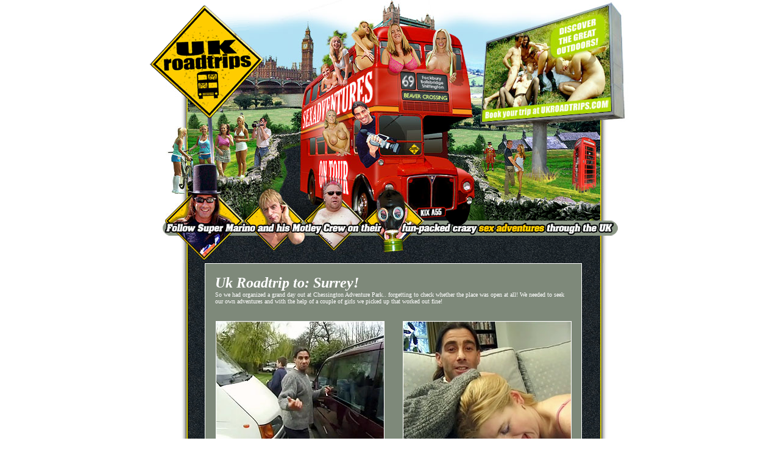

--- FILE ---
content_type: text/html;charset=UTF-8
request_url: https://galleries.imctrck.com/1/29594/15521/index.html
body_size: 4859
content:
<html>
<head>
<title>Filthy British sluts fisting and anal stuffed</title>
<meta http-equiv="Content-Type" content="text/html; charset=iso-8859-1">
</head>
<body bgcolor="#ffffff" link="#ffffff" alink="#ffffff" vlink="#ffffff" hlink="#ffffff" leftmargin="0" topmargin="0" marginwidth="0" marginheight="0" bottommargin="0">
<center>
<table id="Table_01" width="800" height="829" border="0" cellpadding="0" cellspacing="0">
	<tr>
		<td>
			<img src="images/index_01.gif" width="169" height="133" alt=""></td>
		<td rowspan="2">
			<img src="images/index_02.jpg" width="152" height="135" alt=""></td>
		<td rowspan="2">
			<img src="images/index_03.jpg" width="159" height="135" alt=""></td>
		<td rowspan="2">
			<img src="images/index_04.jpg" width="143" height="135" alt=""></td>
		<td rowspan="2">
			<img src="images/index_05.jpg" width="177" height="135" alt=""></td>
	</tr>
	<tr>
		<td>
			<img src="images/index_06.gif" width="169" height="2" alt=""></td>
	</tr>
	<tr>
		<td>
			<img src="images/index_07.jpg" width="169" height="175" alt=""></td>
		<td>
			<img src="images/index_08.jpg" width="152" height="175" alt=""></td>
		<td>
			<img src="images/index_09.jpg" width="159" height="175" alt=""></td>
		<td>
			<img src="images/index_10.jpg" width="143" height="175" alt=""></td>
		<td>
			<img src="images/index_11.jpg" width="177" height="175" alt=""></td>
	</tr>
	<tr>
		<td>
			<img src="images/index_12.jpg" width="169" height="122" alt=""></td>
		<td>
			<img src="images/index_13.jpg" width="152" height="122" alt=""></td>
		<td>
			<img src="images/index_14.jpg" width="159" height="122" alt=""></td>
		<td>
			<img src="images/index_15.gif" width="143" height="122" alt=""></td>
		<td>
			<img src="images/index_16.gif" width="177" height="122" alt=""></td>
	</tr>
	<tr>
		<td colspan="5" background="images/index_17.gif" width="800" height="497" align="center">

		<table width="630" cellpadding="0" cellspacing="0">
		<tr>
		<td width="13">
		</td>
		<td width="617" align="center">	

			<table width="619" height="904" cellpadding="0" cellspacing="0"  bgcolor="ffffff">
			<tr>
			<td align="center">

			<table width=617 height=902 cellpadding="0" cellspacing="0"  bgcolor="ffffff">
			<tr>
			<td align="center" bgcolor="7e897a" valign="top">


				<br>

				<table width="585" height="50" cellpadding="0" cellspacing=0>	
				<tr>
				<td width="100%">
				<i><b><font face="verdana" size="5" color="ffffff">Uk Roadtrip to: Surrey!</font></b></i><br>
				<font face=verdana size=1 color="ffffff">
So we had organized a grand day out at Chessington Adventure
Park.. forgetting to check whether the place was open at all! We
needed to seek our own adventures and with the help of a couple
of girls we picked up that worked out fine!
				</font>
				</td>
				</tr>
				</table>


				<br>

				<table width="615" height="225" cellpadding="0" cellspacing="0"  bgcolor="7e897a">	
				<tr>
				<td width="50%" align="center">
				<a href="images/1.wmv"><img src="images/tn1.jpg" width="275" height="206" border="1"></a>
				</td>
				<td width="50%" align="center">
				<a href="images/2.wmv"><img src="images/tn2.jpg" width="275" height="206" border="1"></a>
				</td>
				</tr>
				</table>

				<br>

				<table width="585" height="80" cellpadding="0" cellspacing="0"  bgcolor="ffcc00" border="1" bordercolor="000000">	
				<tr>
				<td width="100%" align="center">
				<a href="http://click.imctrck.com/ct?id=29594&banner=2130"><font face="verdana" size="5" color="0000FF"><b><i>Watch how those sluts swap some cum!</i></b></font></a><br>
				<font face="verdana" size="2"><i>Anytime and anywhere! Public gangbangs and anal groupsex included!</i></font>
				</td>
				</tr>
				</table>

				<br>

				<table width="615" height="225" cellpadding="0" cellspacing="0"  bgcolor="7e897a">	
				<tr>
				<td width="50%" align="center">
				<a href="images/3.wmv"><img src="images/tn3.jpg" width="275" height="206" border="1"></a>
				</td>
				<td width=50% align="center">
				<a href="images/4.wmv"><img src="images/tn4.jpg" width="275" height="206" border="1"></a>
				</td>
				</tr>
				</table>

				<br>

				<table width="585" height="100" cellpadding="0" cellspacing="0"  bgcolor="ffcc00" border="1" bordercolor="000000">	
				<tr>
				<td width="100%" align="center">
				<a href="http://click.imctrck.com/ct?id=29594&banner=2130"><font face="verdana" size="7" color="0000FF"><b><i>Watch the full movie!</i></b></font></a>
				</td>
				</tr>
				</table>

				<br><br>

			</td>
			</tr>
			</table>

			</td>
			</tr>
			</table>

		</td>
		</tr>
		</table>


	<br><br>

<a href="http://www.imco.nl/2257/" target="blank"><font face="verdana" size="1"><i>18 U.S.C. Section 2257 Compliance Notice</i></font></a>

		</td>
	</tr>
</table>
</center>
</body>
</html>